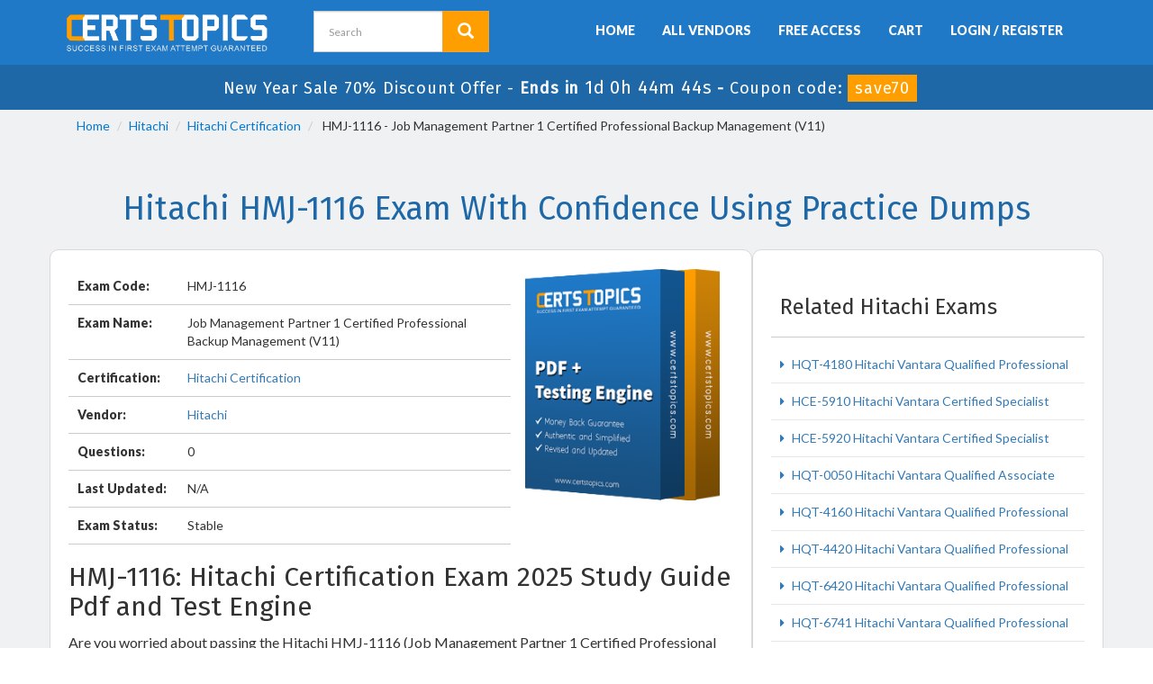

--- FILE ---
content_type: text/html; charset=UTF-8
request_url: https://www.certstopics.com/hitachi-dumps/hmj-1116.html
body_size: 16322
content:

<!DOCTYPE html>
<html lang="en-US">
<head>
	    <title>Hitachi HMJ-1116 Study &amp; Exam Dumps 2025</title>
    <meta charset="UTF-8">
    <meta http-equiv="X-UA-Compatible" content="IE=edge">
    <meta name="viewport" content="width=device-width, initial-scale=1.0" />
    <meta name="author" content="certstopics">
	<link rel="icon" href="https://www.certstopics.com/img/favicon.ico" type="image/x-icon">
	<meta name="description" content="Free 92-Day Updates, Quick Download. CertsTopics offers the latest Hitachi HMJ-1116 Exam Dumps, featuring 100% real (Job Management Partner 1 Certified Professional Backup Management (V11)) Questions and Answers verified by experts.">
<meta name="keywords" content="HMJ-1116 practice test, HMJ-1116 dumps, HMJ-1116 exam Questions Answers, HMJ-1116 braindumps">
<meta name="csrf-param" content="_csrf">
<meta name="csrf-token" content="YHzTjXLM-dhyXQ79-cEqDLc6YVhfBfl39kmWGc5_2jQpJpvUM4DOlCQ4ZYjMhWk6wAhTHD4wmC2lDKIoiBy8DA==">

<link href="https://www.certstopics.com/hitachi-dumps/hmj-1116.html" rel="canonical">
<link href="/css/bootstrap.min.css" rel="stylesheet" media="all">
<link href="/css/custom.css?ver=3.4" rel="stylesheet" media="all">
<link href="/font-awesome-4.7.0/css/font-awesome.css" rel="stylesheet" media="all">    <script src="https://www.certstopics.com/js/clipboard.min.js" async></script>
	<script src="https://www.google.com/recaptcha/api.js" async defer></script>
    <!-- HTML5 Shim and Respond.js IE8 support of HTML5 elements and media queries -->
    <!-- WARNING: Respond.js doesn't work if you view the page via file:// -->
    <!--[if lt IE 9]>
        <script src="https://oss.maxcdn.com/libs/html5shiv/3.7.0/html5shiv.js"></script>
        <script src="https://oss.maxcdn.com/libs/respond.js/1.4.2/respond.min.js"></script>
	<![endif]-->
	<!-- jQuery -->
    <script src="https://www.certstopics.com/js/jquery.js" async></script>
	<link rel="preconnect" href="https://fonts.googleapis.com">
	<link rel="preconnect" href="https://fonts.gstatic.com" crossorigin>
	<link href="https://fonts.googleapis.com/css2?family=Fira+Sans&family=Hammersmith+One&family=Lato:wght@400;900&display=swap" rel="stylesheet">
    <!-- HTML5 Shim and Respond.js IE8 support of HTML5 elements and media queries -->
    <!-- WARNING: Respond.js doesn't work if you view the page via file:// -->
    <!--[if lt IE 9]>
        <script src="https://oss.maxcdn.com/libs/html5shiv/3.7.0/html5shiv.js"></script>
        <script src="https://oss.maxcdn.com/libs/respond.js/1.4.2/respond.min.js"></script>
    <![endif]-->
	<!-- jQuery -->
	
	 <meta name="ahrefs-site-verification" content="c3e917cdb8f1b3335727fb9534a5eab071421e8ebc4b2cd867354510e062bb9d"> <!-- Global site tag (gtag.js) - Google Analytics -->
<script async src="https://www.googletagmanager.com/gtag/js?id=G-KEB6V7W7JR"></script>
<script>
  window.dataLayer = window.dataLayer || [];
  function gtag(){dataLayer.push(arguments);}
  gtag('js', new Date());

  gtag('config', 'G-KEB6V7W7JR');
</script><script>
function Chat(){
var script = document.createElement("script"); //Make a script DOM node
script.id ="ze-snippet"
script.src = "https://static.zdassets.com/ekr/snippet.js?key=1687d94a-5f1f-420b-a8de-5d5646686ef2";
document.head.appendChild(script);
}
setTimeout(Chat, 10000);
</script></head>
<body>
<script src="https://www.google.com/recaptcha/api.js?render=6LemTowcAAAAAAkzi6nqXq2rm2CRaHt7qstFG5XG"></script>
<script>
  $(document).ready(function(){
      grecaptcha.ready(function() {
        grecaptcha.execute('6LemTowcAAAAAAkzi6nqXq2rm2CRaHt7qstFG5XG').then(function(token) {
			$('form[name="downloadDemo"]').prepend('<input type="hidden" name="g-recaptcha-response" value="'+token+'">');
			$('form[name="contactusForm"]').prepend('<input type="hidden" name="g-recaptcha-response" value="'+token+'">');
			$('form[name="exam_request"]').prepend('<input type="hidden" name="g-recaptcha-response" value="'+token+'">');
			$('form[name="registerForm"]').prepend('<input type="hidden" name="g-recaptcha-response" value="'+token+'">');
			$('form[name="loginForm"]').prepend('<input type="hidden" name="g-recaptcha-response" value="'+token+'">');
			$('form[name="addComment"]').prepend('<input type="hidden" name="g-recaptcha-response" value="'+token+'">');
		});
	});
})
</script>
<div id="top-welcome">
	<div class="container">
	   	<div class="row">
    		<div class="col-md-3">
        		<a href="/" class="logo-site">
            		<img src="/img/certstopics-logo.png" alt="CertsTopics Logo"  width="230" height="52">
				</a>
			</div>

			<div class="col-md-2 no-padding tLoginArea">
				<div id="custom-search-input">
					<form action="/search.html" method="POST"  class="group">
                    <input id="form-token" type="hidden" name="_csrf" value="YHzTjXLM-dhyXQ79-cEqDLc6YVhfBfl39kmWGc5_2jQpJpvUM4DOlCQ4ZYjMhWk6wAhTHD4wmC2lDKIoiBy8DA=="/>
					<div class="input-group col-md-12">
						<input type="text" class="form-control input-lg search-input" name="query" id="srch" placeholder="Search" required />
						<span class="input-group-btn">
							<button class="btn btn-warning btn-lg" type="submit" style="border-radius:0;">
								<i class="glyphicon glyphicon-search"></i>
                        	</button>
						</span>
					</div>
					</form>
				</div>
			</div>
            
            <div class="col-md-7 no-padding mainMenu text-center">
				<nav class="navbar navbar-default pull-right" style="padding: 14px 0px;">
				<div class="container-fluid">
					<div class="navbar-header">
						<button type="button" class="navbar-toggle" data-toggle="collapse" data-target="#bs-example-navbar-collapse-1">
                            <span class="sr-only">Toggle navigation</span>
                            <span class="icon-bar"></span>
                            <span class="icon-bar"></span>
                            <span class="icon-bar"></span>
                		</button>
						<a class="navbar-brand" href="#"></a>
					</div>
					<div class="collapse navbar-collapse" id="bs-example-navbar-collapse-1">
						<ul class="nav navbar-nav">
                        		
							<li><a href="/" >Home</a></li>
							<li><a href="/vendors.html" >All Vendors</a></li>
							<li><a href="/free-access.html" >Free Access</a></li>
							<li><a href="/cart.html" >Cart</a></li>
														<li><a href="/register.html" >Login / Register</a></li>
													</ul>
					</div><!-- /.navbar-collapse -->
				</div>
				</nav>
			</div>
        </div>
	</div>
</div>
<!-- header advertisment -->
<div class="promotionTitle">
	<div class="container">
		<div class="promotionTitle-title">
			<h3><span>New Year Sale 70% Discount Offer - </span> Ends in <span id="coupontimeRem">0d 00h 00m 00s</span> - <span> Coupon code: <i>save70</i></span></h3>
		</div>
	</div>
</div>
<!-- header advertisment -->


<div id="breadcrumb" style="margin-bottom:0px;">
	<div class="container">
    	<div class="row">
			<div class="col-lg-12">
				<ol class="breadcrumb">
					<li><a href="/">Home</a></li>
					<li><a href="/hitachi-certification-exams.html">Hitachi</a></li>
					<li class="active"><a href="/hitachi/hitachi-certification-dumps.html" >Hitachi Certification</a>
											</li>
					<li> HMJ-1116 - Job Management Partner 1 Certified Professional Backup Management (V11) </li>
				</ol>
			</div>
		</div>
	</div>
</div>


<section id="mainExamDetail" style="background-color:#F0F1F3; padding:30px;">
	<div class="container">
    	<div class="row">
        	<div class="col-lg-12 text-center fFeature">
            	 <h1 style="color:#1e68a8;">Hitachi HMJ-1116 Exam With Confidence Using Practice Dumps</h1>
            </div>
		</div>

        <div class="row" style="display: flex;">
        	<div class="col-lg-8 fFeature" style="background-color:#fff; border-radius: 10px; padding: 20px; margin-top: 15px; border: 1px solid #d9d9d9;">
            	<div class="col-sm-12 no-padding fFeature">
	                <div class="col-sm-12 no-padding mainDetailBox">
	                    
                        <div class="col-lg-8 no-padding">
							<div class="row-eq-height">
	         				<div class="col-sm-3 exam-row-data"><strong>Exam Code:</strong> </div>       
							<div class="col-sm-9 exam-row-data">HMJ-1116</div>
						</div>
	                    <div class="row-eq-height">
	         				<div class="col-sm-3 exam-row-data"><strong>Exam Name:</strong> </div>       
							<div class="col-sm-9 exam-row-data">Job Management Partner 1 Certified Professional Backup Management (V11)</div>
						</div>
                        <div class="row-eq-height">
	         				<div class="col-sm-3 exam-row-data"><strong>Certification:</strong> </div>       
							<div class="col-sm-9 exam-row-data">
								<a href="/hitachi/hitachi-certification-dumps.html">Hitachi Certification</a><br />
		                           							</div>
						</div>
							<div class="row-eq-height">
                                <div class="col-sm-3 exam-row-data"><strong>Vendor:</strong> </div>       
                                <div class="col-sm-9 exam-row-data"><a href="/hitachi-certification-exams.html">Hitachi</a></div>
                            </div>
                            <div class="row-eq-height">
                                <div class="col-sm-3 exam-row-data"><strong>Questions:</strong> </div>       
                                <div class="col-sm-9 exam-row-data">0</div>
                            </div>
                            <div class="row-eq-height">
                                <div class="col-sm-3 exam-row-data"><strong>Last Updated:</strong> </div>       
                                <div class="col-sm-9 exam-row-data">N/A</div>
                            </div>
                            <div class="row-eq-height">
                                <div class="col-sm-3 exam-row-data"><strong>Exam Status:</strong> </div>       
                                <div class="col-sm-9 exam-row-data">Stable</div>
                            </div>
	
                        </div>
                        <div class="col-lg-4">
                        	<img src="/img/bundle-both.png" alt="Hitachi HMJ-1116" class="img-responsive" />
                        </div>
	                </div>
                    <div class="col-sm-12 no-padding mainDetailBox">
                    	<h2>HMJ-1116: Hitachi Certification&nbsp;Exam 2025 Study Guide Pdf and Test Engine</h2>

<p>Are you worried about passing the Hitachi HMJ-1116 (Job Management Partner 1 Certified Professional Backup Management (V11)) exam? Download the most recent Hitachi HMJ-1116 braindumps with answers that are 100% real. After downloading the Hitachi HMJ-1116 exam dumps training , you can receive 99 days of free updates, making this website one of the best options to save additional money. In order to help you prepare for the Hitachi HMJ-1116 exam questions and verified answers by IT certified experts, CertsTopics has put together a complete collection of dumps questions and answers. To help you prepare and pass the Hitachi HMJ-1116 exam on your first attempt, we have compiled actual exam questions and their answers.&nbsp;</p>

<p>Our (Job Management Partner 1 Certified Professional Backup Management (V11)) Study Materials are designed to meet the needs of thousands of candidates globally. A free sample of the CompTIA HMJ-1116 test is available at CertsTopics. Before purchasing it, you can also see the Hitachi HMJ-1116 practice exam demo.</p>
                    </div>

                	<div class="col-lg-12 text-center">
					                		<a href="/product-detail/hmj-1116.html" title="HMJ-1116" class="btn btn-success btn-lg">Get HMJ-1116 Full Access</a>
						               	</div>
				</div>
            </div>
            <div class="col-lg-4 fFeature" style="background-color:#fff; border-radius: 10px; padding: 20px; margin-top: 15px; border: 1px solid #d9d9d9;">
            	<div class="col-sm-12 no-padding fFeature">
	                <div class="col-sm-12 no-padding mainDetailBox">
	                    <div class="row-eq-height">
							<div class="col-sm-12 exam-row-data"><h3>Related Hitachi Exams</h3></div>
						</div>
                        <div class="spacing"></div>
	                </div>


					<ul class="sidebarMenu">
												<li>
							<a href="/hitachi-dumps/hqt-4180.html">
								HQT-4180 Hitachi Vantara Qualified Professional							</a>
						</li>
												<li>
							<a href="/hitachi-dumps/hce-5910.html">
								HCE-5910 Hitachi Vantara Certified Specialist							</a>
						</li>
												<li>
							<a href="/hitachi-dumps/hce-5920.html">
								HCE-5920 Hitachi Vantara Certified Specialist							</a>
						</li>
												<li>
							<a href="/hitachi-dumps/hqt-0050.html">
								HQT-0050 Hitachi Vantara Qualified Associate							</a>
						</li>
												<li>
							<a href="/hitachi-dumps/hqt-4160.html">
								HQT-4160 Hitachi Vantara Qualified Professional							</a>
						</li>
												<li>
							<a href="/hitachi-dumps/hqt-4420.html">
								HQT-4420 Hitachi Vantara Qualified Professional							</a>
						</li>
												<li>
							<a href="/hitachi-dumps/hqt-6420.html">
								HQT-6420 Hitachi Vantara Qualified Professional							</a>
						</li>
												<li>
							<a href="/hitachi-dumps/hqt-6741.html">
								HQT-6741 Hitachi Vantara Qualified Professional							</a>
						</li>
												<li>
							<a href="/hitachi-dumps/hqt-6751.html">
								HQT-6751 Hitachi Vantara Qualified Professional							</a>
						</li>
												<li>
							<a href="/hitachi-dumps/hqt-6761.html">
								HQT-6761 Hitachi Vantara Qualified Professional							</a>
						</li>
												<li>
							<a href="/hitachi-dumps/hqt-1024.html">
								HQT-1024 Hitachi Vantara Qualified Professional							</a>
						</li>
												<li>
							<a href="/hitachi-dumps/hqt-2124.html">
								HQT-2124 Hitachi Vantara Qualified Professional							</a>
						</li>
												<li>
							<a href="/hitachi-dumps/hqt-2924.html">
								HQT-2924 Hitachi Vantara Qualified Professional							</a>
						</li>
												<li>
							<a href="/hitachi-dumps/hqt-2224.html">
								HQT-2224 Hitachi Vantara Qualified Professional							</a>
						</li>
											</ul>
				</div>
            </div>
    	</div>
    </div>
</section>



<div id="special-footer" style="background-color:#e7e7e7; padding:10px 0px;">
	<div class="container">
				<div class="col-md-3">
			<h4><b>CompTIA</b></h4>
            <ul class="footer-links">
							</ul>
		</div>
				<div class="col-md-3">
			<h4><b>Fortinet</b></h4>
            <ul class="footer-links">
							</ul>
		</div>
				<div class="col-md-3">
			<h4><b>Microsoft</b></h4>
            <ul class="footer-links">
							</ul>
		</div>
				<div class="col-md-3">
			<h4><b>Salesforce</b></h4>
            <ul class="footer-links">
							</ul>
		</div>
			</div>
</div>

<div id="sub-footer">
	<div class="container">
		<div class="col-md-12 col-sm-12 col-xs-12">
            <ul class="footer-links">
            	<li><a href="/">Home</a></li>
                <li><a href="/vendors.html">All Vendors</a></li>
                <li><a href="/faq.html">FAQs</a></li>
                <li><a href="/contactus.html">Contact us</a></li>
                <li><a href="/aboutus.html">About us</a></li>
                <li><a href="/guarantee.html">Guarantee</a></li>
				<li><a href="/dmca.html">DMCA & Copyrights</a></li>
			</ul>
		</div>
	</div>
</div>

<div id="end-footer">
	<div class="container">
		<div class="col-md-6 col-sm-6 col-xs-12">
			<p style="margin-top:10px; color:#fff;">Copyright &copy; 2021-2026 CertsTopics. All Rights Reserved</p>
		</div>
        <div class="col-md-6 col-sm-6 col-xs-12" style=" text-align:right; padding:6px 0px;">
			<img src="/img/payment/payment-image.png" style="max-width:260px;" alt="certstopics we accept" />
		</div>
	</div>
</div>


<script src="/assets/26c808d0/jquery.js"></script>
<script src="/assets/58c4cf47/yii.js"></script>
<script src="/js/bootstrap.min.js"></script>
<script src="/js/manage.js?ver=1.2"></script>
<script src="/js/popper.min.js"></script></body>
</html>


--- FILE ---
content_type: text/html; charset=utf-8
request_url: https://www.google.com/recaptcha/api2/anchor?ar=1&k=6LemTowcAAAAAAkzi6nqXq2rm2CRaHt7qstFG5XG&co=aHR0cHM6Ly93d3cuY2VydHN0b3BpY3MuY29tOjQ0Mw..&hl=en&v=PoyoqOPhxBO7pBk68S4YbpHZ&size=invisible&anchor-ms=20000&execute-ms=30000&cb=38vsbgch6839
body_size: 48732
content:
<!DOCTYPE HTML><html dir="ltr" lang="en"><head><meta http-equiv="Content-Type" content="text/html; charset=UTF-8">
<meta http-equiv="X-UA-Compatible" content="IE=edge">
<title>reCAPTCHA</title>
<style type="text/css">
/* cyrillic-ext */
@font-face {
  font-family: 'Roboto';
  font-style: normal;
  font-weight: 400;
  font-stretch: 100%;
  src: url(//fonts.gstatic.com/s/roboto/v48/KFO7CnqEu92Fr1ME7kSn66aGLdTylUAMa3GUBHMdazTgWw.woff2) format('woff2');
  unicode-range: U+0460-052F, U+1C80-1C8A, U+20B4, U+2DE0-2DFF, U+A640-A69F, U+FE2E-FE2F;
}
/* cyrillic */
@font-face {
  font-family: 'Roboto';
  font-style: normal;
  font-weight: 400;
  font-stretch: 100%;
  src: url(//fonts.gstatic.com/s/roboto/v48/KFO7CnqEu92Fr1ME7kSn66aGLdTylUAMa3iUBHMdazTgWw.woff2) format('woff2');
  unicode-range: U+0301, U+0400-045F, U+0490-0491, U+04B0-04B1, U+2116;
}
/* greek-ext */
@font-face {
  font-family: 'Roboto';
  font-style: normal;
  font-weight: 400;
  font-stretch: 100%;
  src: url(//fonts.gstatic.com/s/roboto/v48/KFO7CnqEu92Fr1ME7kSn66aGLdTylUAMa3CUBHMdazTgWw.woff2) format('woff2');
  unicode-range: U+1F00-1FFF;
}
/* greek */
@font-face {
  font-family: 'Roboto';
  font-style: normal;
  font-weight: 400;
  font-stretch: 100%;
  src: url(//fonts.gstatic.com/s/roboto/v48/KFO7CnqEu92Fr1ME7kSn66aGLdTylUAMa3-UBHMdazTgWw.woff2) format('woff2');
  unicode-range: U+0370-0377, U+037A-037F, U+0384-038A, U+038C, U+038E-03A1, U+03A3-03FF;
}
/* math */
@font-face {
  font-family: 'Roboto';
  font-style: normal;
  font-weight: 400;
  font-stretch: 100%;
  src: url(//fonts.gstatic.com/s/roboto/v48/KFO7CnqEu92Fr1ME7kSn66aGLdTylUAMawCUBHMdazTgWw.woff2) format('woff2');
  unicode-range: U+0302-0303, U+0305, U+0307-0308, U+0310, U+0312, U+0315, U+031A, U+0326-0327, U+032C, U+032F-0330, U+0332-0333, U+0338, U+033A, U+0346, U+034D, U+0391-03A1, U+03A3-03A9, U+03B1-03C9, U+03D1, U+03D5-03D6, U+03F0-03F1, U+03F4-03F5, U+2016-2017, U+2034-2038, U+203C, U+2040, U+2043, U+2047, U+2050, U+2057, U+205F, U+2070-2071, U+2074-208E, U+2090-209C, U+20D0-20DC, U+20E1, U+20E5-20EF, U+2100-2112, U+2114-2115, U+2117-2121, U+2123-214F, U+2190, U+2192, U+2194-21AE, U+21B0-21E5, U+21F1-21F2, U+21F4-2211, U+2213-2214, U+2216-22FF, U+2308-230B, U+2310, U+2319, U+231C-2321, U+2336-237A, U+237C, U+2395, U+239B-23B7, U+23D0, U+23DC-23E1, U+2474-2475, U+25AF, U+25B3, U+25B7, U+25BD, U+25C1, U+25CA, U+25CC, U+25FB, U+266D-266F, U+27C0-27FF, U+2900-2AFF, U+2B0E-2B11, U+2B30-2B4C, U+2BFE, U+3030, U+FF5B, U+FF5D, U+1D400-1D7FF, U+1EE00-1EEFF;
}
/* symbols */
@font-face {
  font-family: 'Roboto';
  font-style: normal;
  font-weight: 400;
  font-stretch: 100%;
  src: url(//fonts.gstatic.com/s/roboto/v48/KFO7CnqEu92Fr1ME7kSn66aGLdTylUAMaxKUBHMdazTgWw.woff2) format('woff2');
  unicode-range: U+0001-000C, U+000E-001F, U+007F-009F, U+20DD-20E0, U+20E2-20E4, U+2150-218F, U+2190, U+2192, U+2194-2199, U+21AF, U+21E6-21F0, U+21F3, U+2218-2219, U+2299, U+22C4-22C6, U+2300-243F, U+2440-244A, U+2460-24FF, U+25A0-27BF, U+2800-28FF, U+2921-2922, U+2981, U+29BF, U+29EB, U+2B00-2BFF, U+4DC0-4DFF, U+FFF9-FFFB, U+10140-1018E, U+10190-1019C, U+101A0, U+101D0-101FD, U+102E0-102FB, U+10E60-10E7E, U+1D2C0-1D2D3, U+1D2E0-1D37F, U+1F000-1F0FF, U+1F100-1F1AD, U+1F1E6-1F1FF, U+1F30D-1F30F, U+1F315, U+1F31C, U+1F31E, U+1F320-1F32C, U+1F336, U+1F378, U+1F37D, U+1F382, U+1F393-1F39F, U+1F3A7-1F3A8, U+1F3AC-1F3AF, U+1F3C2, U+1F3C4-1F3C6, U+1F3CA-1F3CE, U+1F3D4-1F3E0, U+1F3ED, U+1F3F1-1F3F3, U+1F3F5-1F3F7, U+1F408, U+1F415, U+1F41F, U+1F426, U+1F43F, U+1F441-1F442, U+1F444, U+1F446-1F449, U+1F44C-1F44E, U+1F453, U+1F46A, U+1F47D, U+1F4A3, U+1F4B0, U+1F4B3, U+1F4B9, U+1F4BB, U+1F4BF, U+1F4C8-1F4CB, U+1F4D6, U+1F4DA, U+1F4DF, U+1F4E3-1F4E6, U+1F4EA-1F4ED, U+1F4F7, U+1F4F9-1F4FB, U+1F4FD-1F4FE, U+1F503, U+1F507-1F50B, U+1F50D, U+1F512-1F513, U+1F53E-1F54A, U+1F54F-1F5FA, U+1F610, U+1F650-1F67F, U+1F687, U+1F68D, U+1F691, U+1F694, U+1F698, U+1F6AD, U+1F6B2, U+1F6B9-1F6BA, U+1F6BC, U+1F6C6-1F6CF, U+1F6D3-1F6D7, U+1F6E0-1F6EA, U+1F6F0-1F6F3, U+1F6F7-1F6FC, U+1F700-1F7FF, U+1F800-1F80B, U+1F810-1F847, U+1F850-1F859, U+1F860-1F887, U+1F890-1F8AD, U+1F8B0-1F8BB, U+1F8C0-1F8C1, U+1F900-1F90B, U+1F93B, U+1F946, U+1F984, U+1F996, U+1F9E9, U+1FA00-1FA6F, U+1FA70-1FA7C, U+1FA80-1FA89, U+1FA8F-1FAC6, U+1FACE-1FADC, U+1FADF-1FAE9, U+1FAF0-1FAF8, U+1FB00-1FBFF;
}
/* vietnamese */
@font-face {
  font-family: 'Roboto';
  font-style: normal;
  font-weight: 400;
  font-stretch: 100%;
  src: url(//fonts.gstatic.com/s/roboto/v48/KFO7CnqEu92Fr1ME7kSn66aGLdTylUAMa3OUBHMdazTgWw.woff2) format('woff2');
  unicode-range: U+0102-0103, U+0110-0111, U+0128-0129, U+0168-0169, U+01A0-01A1, U+01AF-01B0, U+0300-0301, U+0303-0304, U+0308-0309, U+0323, U+0329, U+1EA0-1EF9, U+20AB;
}
/* latin-ext */
@font-face {
  font-family: 'Roboto';
  font-style: normal;
  font-weight: 400;
  font-stretch: 100%;
  src: url(//fonts.gstatic.com/s/roboto/v48/KFO7CnqEu92Fr1ME7kSn66aGLdTylUAMa3KUBHMdazTgWw.woff2) format('woff2');
  unicode-range: U+0100-02BA, U+02BD-02C5, U+02C7-02CC, U+02CE-02D7, U+02DD-02FF, U+0304, U+0308, U+0329, U+1D00-1DBF, U+1E00-1E9F, U+1EF2-1EFF, U+2020, U+20A0-20AB, U+20AD-20C0, U+2113, U+2C60-2C7F, U+A720-A7FF;
}
/* latin */
@font-face {
  font-family: 'Roboto';
  font-style: normal;
  font-weight: 400;
  font-stretch: 100%;
  src: url(//fonts.gstatic.com/s/roboto/v48/KFO7CnqEu92Fr1ME7kSn66aGLdTylUAMa3yUBHMdazQ.woff2) format('woff2');
  unicode-range: U+0000-00FF, U+0131, U+0152-0153, U+02BB-02BC, U+02C6, U+02DA, U+02DC, U+0304, U+0308, U+0329, U+2000-206F, U+20AC, U+2122, U+2191, U+2193, U+2212, U+2215, U+FEFF, U+FFFD;
}
/* cyrillic-ext */
@font-face {
  font-family: 'Roboto';
  font-style: normal;
  font-weight: 500;
  font-stretch: 100%;
  src: url(//fonts.gstatic.com/s/roboto/v48/KFO7CnqEu92Fr1ME7kSn66aGLdTylUAMa3GUBHMdazTgWw.woff2) format('woff2');
  unicode-range: U+0460-052F, U+1C80-1C8A, U+20B4, U+2DE0-2DFF, U+A640-A69F, U+FE2E-FE2F;
}
/* cyrillic */
@font-face {
  font-family: 'Roboto';
  font-style: normal;
  font-weight: 500;
  font-stretch: 100%;
  src: url(//fonts.gstatic.com/s/roboto/v48/KFO7CnqEu92Fr1ME7kSn66aGLdTylUAMa3iUBHMdazTgWw.woff2) format('woff2');
  unicode-range: U+0301, U+0400-045F, U+0490-0491, U+04B0-04B1, U+2116;
}
/* greek-ext */
@font-face {
  font-family: 'Roboto';
  font-style: normal;
  font-weight: 500;
  font-stretch: 100%;
  src: url(//fonts.gstatic.com/s/roboto/v48/KFO7CnqEu92Fr1ME7kSn66aGLdTylUAMa3CUBHMdazTgWw.woff2) format('woff2');
  unicode-range: U+1F00-1FFF;
}
/* greek */
@font-face {
  font-family: 'Roboto';
  font-style: normal;
  font-weight: 500;
  font-stretch: 100%;
  src: url(//fonts.gstatic.com/s/roboto/v48/KFO7CnqEu92Fr1ME7kSn66aGLdTylUAMa3-UBHMdazTgWw.woff2) format('woff2');
  unicode-range: U+0370-0377, U+037A-037F, U+0384-038A, U+038C, U+038E-03A1, U+03A3-03FF;
}
/* math */
@font-face {
  font-family: 'Roboto';
  font-style: normal;
  font-weight: 500;
  font-stretch: 100%;
  src: url(//fonts.gstatic.com/s/roboto/v48/KFO7CnqEu92Fr1ME7kSn66aGLdTylUAMawCUBHMdazTgWw.woff2) format('woff2');
  unicode-range: U+0302-0303, U+0305, U+0307-0308, U+0310, U+0312, U+0315, U+031A, U+0326-0327, U+032C, U+032F-0330, U+0332-0333, U+0338, U+033A, U+0346, U+034D, U+0391-03A1, U+03A3-03A9, U+03B1-03C9, U+03D1, U+03D5-03D6, U+03F0-03F1, U+03F4-03F5, U+2016-2017, U+2034-2038, U+203C, U+2040, U+2043, U+2047, U+2050, U+2057, U+205F, U+2070-2071, U+2074-208E, U+2090-209C, U+20D0-20DC, U+20E1, U+20E5-20EF, U+2100-2112, U+2114-2115, U+2117-2121, U+2123-214F, U+2190, U+2192, U+2194-21AE, U+21B0-21E5, U+21F1-21F2, U+21F4-2211, U+2213-2214, U+2216-22FF, U+2308-230B, U+2310, U+2319, U+231C-2321, U+2336-237A, U+237C, U+2395, U+239B-23B7, U+23D0, U+23DC-23E1, U+2474-2475, U+25AF, U+25B3, U+25B7, U+25BD, U+25C1, U+25CA, U+25CC, U+25FB, U+266D-266F, U+27C0-27FF, U+2900-2AFF, U+2B0E-2B11, U+2B30-2B4C, U+2BFE, U+3030, U+FF5B, U+FF5D, U+1D400-1D7FF, U+1EE00-1EEFF;
}
/* symbols */
@font-face {
  font-family: 'Roboto';
  font-style: normal;
  font-weight: 500;
  font-stretch: 100%;
  src: url(//fonts.gstatic.com/s/roboto/v48/KFO7CnqEu92Fr1ME7kSn66aGLdTylUAMaxKUBHMdazTgWw.woff2) format('woff2');
  unicode-range: U+0001-000C, U+000E-001F, U+007F-009F, U+20DD-20E0, U+20E2-20E4, U+2150-218F, U+2190, U+2192, U+2194-2199, U+21AF, U+21E6-21F0, U+21F3, U+2218-2219, U+2299, U+22C4-22C6, U+2300-243F, U+2440-244A, U+2460-24FF, U+25A0-27BF, U+2800-28FF, U+2921-2922, U+2981, U+29BF, U+29EB, U+2B00-2BFF, U+4DC0-4DFF, U+FFF9-FFFB, U+10140-1018E, U+10190-1019C, U+101A0, U+101D0-101FD, U+102E0-102FB, U+10E60-10E7E, U+1D2C0-1D2D3, U+1D2E0-1D37F, U+1F000-1F0FF, U+1F100-1F1AD, U+1F1E6-1F1FF, U+1F30D-1F30F, U+1F315, U+1F31C, U+1F31E, U+1F320-1F32C, U+1F336, U+1F378, U+1F37D, U+1F382, U+1F393-1F39F, U+1F3A7-1F3A8, U+1F3AC-1F3AF, U+1F3C2, U+1F3C4-1F3C6, U+1F3CA-1F3CE, U+1F3D4-1F3E0, U+1F3ED, U+1F3F1-1F3F3, U+1F3F5-1F3F7, U+1F408, U+1F415, U+1F41F, U+1F426, U+1F43F, U+1F441-1F442, U+1F444, U+1F446-1F449, U+1F44C-1F44E, U+1F453, U+1F46A, U+1F47D, U+1F4A3, U+1F4B0, U+1F4B3, U+1F4B9, U+1F4BB, U+1F4BF, U+1F4C8-1F4CB, U+1F4D6, U+1F4DA, U+1F4DF, U+1F4E3-1F4E6, U+1F4EA-1F4ED, U+1F4F7, U+1F4F9-1F4FB, U+1F4FD-1F4FE, U+1F503, U+1F507-1F50B, U+1F50D, U+1F512-1F513, U+1F53E-1F54A, U+1F54F-1F5FA, U+1F610, U+1F650-1F67F, U+1F687, U+1F68D, U+1F691, U+1F694, U+1F698, U+1F6AD, U+1F6B2, U+1F6B9-1F6BA, U+1F6BC, U+1F6C6-1F6CF, U+1F6D3-1F6D7, U+1F6E0-1F6EA, U+1F6F0-1F6F3, U+1F6F7-1F6FC, U+1F700-1F7FF, U+1F800-1F80B, U+1F810-1F847, U+1F850-1F859, U+1F860-1F887, U+1F890-1F8AD, U+1F8B0-1F8BB, U+1F8C0-1F8C1, U+1F900-1F90B, U+1F93B, U+1F946, U+1F984, U+1F996, U+1F9E9, U+1FA00-1FA6F, U+1FA70-1FA7C, U+1FA80-1FA89, U+1FA8F-1FAC6, U+1FACE-1FADC, U+1FADF-1FAE9, U+1FAF0-1FAF8, U+1FB00-1FBFF;
}
/* vietnamese */
@font-face {
  font-family: 'Roboto';
  font-style: normal;
  font-weight: 500;
  font-stretch: 100%;
  src: url(//fonts.gstatic.com/s/roboto/v48/KFO7CnqEu92Fr1ME7kSn66aGLdTylUAMa3OUBHMdazTgWw.woff2) format('woff2');
  unicode-range: U+0102-0103, U+0110-0111, U+0128-0129, U+0168-0169, U+01A0-01A1, U+01AF-01B0, U+0300-0301, U+0303-0304, U+0308-0309, U+0323, U+0329, U+1EA0-1EF9, U+20AB;
}
/* latin-ext */
@font-face {
  font-family: 'Roboto';
  font-style: normal;
  font-weight: 500;
  font-stretch: 100%;
  src: url(//fonts.gstatic.com/s/roboto/v48/KFO7CnqEu92Fr1ME7kSn66aGLdTylUAMa3KUBHMdazTgWw.woff2) format('woff2');
  unicode-range: U+0100-02BA, U+02BD-02C5, U+02C7-02CC, U+02CE-02D7, U+02DD-02FF, U+0304, U+0308, U+0329, U+1D00-1DBF, U+1E00-1E9F, U+1EF2-1EFF, U+2020, U+20A0-20AB, U+20AD-20C0, U+2113, U+2C60-2C7F, U+A720-A7FF;
}
/* latin */
@font-face {
  font-family: 'Roboto';
  font-style: normal;
  font-weight: 500;
  font-stretch: 100%;
  src: url(//fonts.gstatic.com/s/roboto/v48/KFO7CnqEu92Fr1ME7kSn66aGLdTylUAMa3yUBHMdazQ.woff2) format('woff2');
  unicode-range: U+0000-00FF, U+0131, U+0152-0153, U+02BB-02BC, U+02C6, U+02DA, U+02DC, U+0304, U+0308, U+0329, U+2000-206F, U+20AC, U+2122, U+2191, U+2193, U+2212, U+2215, U+FEFF, U+FFFD;
}
/* cyrillic-ext */
@font-face {
  font-family: 'Roboto';
  font-style: normal;
  font-weight: 900;
  font-stretch: 100%;
  src: url(//fonts.gstatic.com/s/roboto/v48/KFO7CnqEu92Fr1ME7kSn66aGLdTylUAMa3GUBHMdazTgWw.woff2) format('woff2');
  unicode-range: U+0460-052F, U+1C80-1C8A, U+20B4, U+2DE0-2DFF, U+A640-A69F, U+FE2E-FE2F;
}
/* cyrillic */
@font-face {
  font-family: 'Roboto';
  font-style: normal;
  font-weight: 900;
  font-stretch: 100%;
  src: url(//fonts.gstatic.com/s/roboto/v48/KFO7CnqEu92Fr1ME7kSn66aGLdTylUAMa3iUBHMdazTgWw.woff2) format('woff2');
  unicode-range: U+0301, U+0400-045F, U+0490-0491, U+04B0-04B1, U+2116;
}
/* greek-ext */
@font-face {
  font-family: 'Roboto';
  font-style: normal;
  font-weight: 900;
  font-stretch: 100%;
  src: url(//fonts.gstatic.com/s/roboto/v48/KFO7CnqEu92Fr1ME7kSn66aGLdTylUAMa3CUBHMdazTgWw.woff2) format('woff2');
  unicode-range: U+1F00-1FFF;
}
/* greek */
@font-face {
  font-family: 'Roboto';
  font-style: normal;
  font-weight: 900;
  font-stretch: 100%;
  src: url(//fonts.gstatic.com/s/roboto/v48/KFO7CnqEu92Fr1ME7kSn66aGLdTylUAMa3-UBHMdazTgWw.woff2) format('woff2');
  unicode-range: U+0370-0377, U+037A-037F, U+0384-038A, U+038C, U+038E-03A1, U+03A3-03FF;
}
/* math */
@font-face {
  font-family: 'Roboto';
  font-style: normal;
  font-weight: 900;
  font-stretch: 100%;
  src: url(//fonts.gstatic.com/s/roboto/v48/KFO7CnqEu92Fr1ME7kSn66aGLdTylUAMawCUBHMdazTgWw.woff2) format('woff2');
  unicode-range: U+0302-0303, U+0305, U+0307-0308, U+0310, U+0312, U+0315, U+031A, U+0326-0327, U+032C, U+032F-0330, U+0332-0333, U+0338, U+033A, U+0346, U+034D, U+0391-03A1, U+03A3-03A9, U+03B1-03C9, U+03D1, U+03D5-03D6, U+03F0-03F1, U+03F4-03F5, U+2016-2017, U+2034-2038, U+203C, U+2040, U+2043, U+2047, U+2050, U+2057, U+205F, U+2070-2071, U+2074-208E, U+2090-209C, U+20D0-20DC, U+20E1, U+20E5-20EF, U+2100-2112, U+2114-2115, U+2117-2121, U+2123-214F, U+2190, U+2192, U+2194-21AE, U+21B0-21E5, U+21F1-21F2, U+21F4-2211, U+2213-2214, U+2216-22FF, U+2308-230B, U+2310, U+2319, U+231C-2321, U+2336-237A, U+237C, U+2395, U+239B-23B7, U+23D0, U+23DC-23E1, U+2474-2475, U+25AF, U+25B3, U+25B7, U+25BD, U+25C1, U+25CA, U+25CC, U+25FB, U+266D-266F, U+27C0-27FF, U+2900-2AFF, U+2B0E-2B11, U+2B30-2B4C, U+2BFE, U+3030, U+FF5B, U+FF5D, U+1D400-1D7FF, U+1EE00-1EEFF;
}
/* symbols */
@font-face {
  font-family: 'Roboto';
  font-style: normal;
  font-weight: 900;
  font-stretch: 100%;
  src: url(//fonts.gstatic.com/s/roboto/v48/KFO7CnqEu92Fr1ME7kSn66aGLdTylUAMaxKUBHMdazTgWw.woff2) format('woff2');
  unicode-range: U+0001-000C, U+000E-001F, U+007F-009F, U+20DD-20E0, U+20E2-20E4, U+2150-218F, U+2190, U+2192, U+2194-2199, U+21AF, U+21E6-21F0, U+21F3, U+2218-2219, U+2299, U+22C4-22C6, U+2300-243F, U+2440-244A, U+2460-24FF, U+25A0-27BF, U+2800-28FF, U+2921-2922, U+2981, U+29BF, U+29EB, U+2B00-2BFF, U+4DC0-4DFF, U+FFF9-FFFB, U+10140-1018E, U+10190-1019C, U+101A0, U+101D0-101FD, U+102E0-102FB, U+10E60-10E7E, U+1D2C0-1D2D3, U+1D2E0-1D37F, U+1F000-1F0FF, U+1F100-1F1AD, U+1F1E6-1F1FF, U+1F30D-1F30F, U+1F315, U+1F31C, U+1F31E, U+1F320-1F32C, U+1F336, U+1F378, U+1F37D, U+1F382, U+1F393-1F39F, U+1F3A7-1F3A8, U+1F3AC-1F3AF, U+1F3C2, U+1F3C4-1F3C6, U+1F3CA-1F3CE, U+1F3D4-1F3E0, U+1F3ED, U+1F3F1-1F3F3, U+1F3F5-1F3F7, U+1F408, U+1F415, U+1F41F, U+1F426, U+1F43F, U+1F441-1F442, U+1F444, U+1F446-1F449, U+1F44C-1F44E, U+1F453, U+1F46A, U+1F47D, U+1F4A3, U+1F4B0, U+1F4B3, U+1F4B9, U+1F4BB, U+1F4BF, U+1F4C8-1F4CB, U+1F4D6, U+1F4DA, U+1F4DF, U+1F4E3-1F4E6, U+1F4EA-1F4ED, U+1F4F7, U+1F4F9-1F4FB, U+1F4FD-1F4FE, U+1F503, U+1F507-1F50B, U+1F50D, U+1F512-1F513, U+1F53E-1F54A, U+1F54F-1F5FA, U+1F610, U+1F650-1F67F, U+1F687, U+1F68D, U+1F691, U+1F694, U+1F698, U+1F6AD, U+1F6B2, U+1F6B9-1F6BA, U+1F6BC, U+1F6C6-1F6CF, U+1F6D3-1F6D7, U+1F6E0-1F6EA, U+1F6F0-1F6F3, U+1F6F7-1F6FC, U+1F700-1F7FF, U+1F800-1F80B, U+1F810-1F847, U+1F850-1F859, U+1F860-1F887, U+1F890-1F8AD, U+1F8B0-1F8BB, U+1F8C0-1F8C1, U+1F900-1F90B, U+1F93B, U+1F946, U+1F984, U+1F996, U+1F9E9, U+1FA00-1FA6F, U+1FA70-1FA7C, U+1FA80-1FA89, U+1FA8F-1FAC6, U+1FACE-1FADC, U+1FADF-1FAE9, U+1FAF0-1FAF8, U+1FB00-1FBFF;
}
/* vietnamese */
@font-face {
  font-family: 'Roboto';
  font-style: normal;
  font-weight: 900;
  font-stretch: 100%;
  src: url(//fonts.gstatic.com/s/roboto/v48/KFO7CnqEu92Fr1ME7kSn66aGLdTylUAMa3OUBHMdazTgWw.woff2) format('woff2');
  unicode-range: U+0102-0103, U+0110-0111, U+0128-0129, U+0168-0169, U+01A0-01A1, U+01AF-01B0, U+0300-0301, U+0303-0304, U+0308-0309, U+0323, U+0329, U+1EA0-1EF9, U+20AB;
}
/* latin-ext */
@font-face {
  font-family: 'Roboto';
  font-style: normal;
  font-weight: 900;
  font-stretch: 100%;
  src: url(//fonts.gstatic.com/s/roboto/v48/KFO7CnqEu92Fr1ME7kSn66aGLdTylUAMa3KUBHMdazTgWw.woff2) format('woff2');
  unicode-range: U+0100-02BA, U+02BD-02C5, U+02C7-02CC, U+02CE-02D7, U+02DD-02FF, U+0304, U+0308, U+0329, U+1D00-1DBF, U+1E00-1E9F, U+1EF2-1EFF, U+2020, U+20A0-20AB, U+20AD-20C0, U+2113, U+2C60-2C7F, U+A720-A7FF;
}
/* latin */
@font-face {
  font-family: 'Roboto';
  font-style: normal;
  font-weight: 900;
  font-stretch: 100%;
  src: url(//fonts.gstatic.com/s/roboto/v48/KFO7CnqEu92Fr1ME7kSn66aGLdTylUAMa3yUBHMdazQ.woff2) format('woff2');
  unicode-range: U+0000-00FF, U+0131, U+0152-0153, U+02BB-02BC, U+02C6, U+02DA, U+02DC, U+0304, U+0308, U+0329, U+2000-206F, U+20AC, U+2122, U+2191, U+2193, U+2212, U+2215, U+FEFF, U+FFFD;
}

</style>
<link rel="stylesheet" type="text/css" href="https://www.gstatic.com/recaptcha/releases/PoyoqOPhxBO7pBk68S4YbpHZ/styles__ltr.css">
<script nonce="DUve06lyGQtyq_ZGUaE4cA" type="text/javascript">window['__recaptcha_api'] = 'https://www.google.com/recaptcha/api2/';</script>
<script type="text/javascript" src="https://www.gstatic.com/recaptcha/releases/PoyoqOPhxBO7pBk68S4YbpHZ/recaptcha__en.js" nonce="DUve06lyGQtyq_ZGUaE4cA">
      
    </script></head>
<body><div id="rc-anchor-alert" class="rc-anchor-alert"></div>
<input type="hidden" id="recaptcha-token" value="[base64]">
<script type="text/javascript" nonce="DUve06lyGQtyq_ZGUaE4cA">
      recaptcha.anchor.Main.init("[\x22ainput\x22,[\x22bgdata\x22,\x22\x22,\[base64]/[base64]/[base64]/bmV3IHJbeF0oY1swXSk6RT09Mj9uZXcgclt4XShjWzBdLGNbMV0pOkU9PTM/bmV3IHJbeF0oY1swXSxjWzFdLGNbMl0pOkU9PTQ/[base64]/[base64]/[base64]/[base64]/[base64]/[base64]/[base64]/[base64]\x22,\[base64]\\u003d\x22,\[base64]/CgVIOBcOIMUXCkVAqw6jDuwjCi2ctQsORw5sSw7/[base64]/P8KXHxvCusKzEMKowo3DpsOGw5gIw5LDusOowrpCKjQhwr3Dp8OTXXzDj8OIXcOjwp86QMOlYF1Jbz7Dv8KrW8KFwqnCgMOaU1vCkSnDsF3CtzJQe8OQB8O6woLDn8O7wqV6wrpMWVx+OMOmwrkBGcOrRRPCi8KMYFLDmA4JRGhTK0zCsMKBwpo/BS3CrcKSc2fDqh/[base64]/w44ow5JOw4w9PsK0w71Sw41vBDDDtQ7Cu8Kxw5E9w44Gw6nCn8KvAcK/[base64]/DgsOmwq7DmsKWNMKsw5RmQQfCrcOSeycxwonCsMK/[base64]/IcOxdMKRwq3DiEfDl1k9w63CkMKeN8O0fsOnecOOZ8OxB8KAb8ObO2t0Y8OFeC1nOmU/[base64]/DrMOAw4XDo8KTSTXDuToGc2h1CTQ6wrxqwq8Uwr9Dw7twIADCkCPCs8KBwq0mw45tw6TCjEIzw6jCpQ/DlMK8w7zCkmzDpQ3ClMOLMy9nBsOtw6xVwp3Cl8OZwpscwpZ2w68vbsOSwpnDnsKmLFfDkMOCwqIzw6nDtz4qw6XDucKCDmI6URXCphVdQMOwcVrDkMKlwo7Cu37CpMO4w4DCs8K2wrQvQsKhQcKjLMOxwo/Du0RFwrpWwonCuE8FPsK8Z8KxRD7CkFs5CMODwofDhcO7DSU/I0fCsXzCoWPCt287MsOZScO7XTbCkXvDvQHDtFzDjcOwacKYwoTChcORwpN3BgTDmcO/[base64]/VxHCkQxRMDnCtcOpOk/CgUzCp8Ohw6rCnlI8ai5Nw6DDslvClj1hCH9Ew7DDmxFadzBTF8KBasOKBgLDmMKhR8O5w6cCZ2l7wo3CpcOZOMOqLwwyMMOzw4HCuBDDoXQ4wrfDmsOSwp/Co8Orw57CgsO5wqMkw4TCrMKaI8KCwqjCvAciwrcrT3LCqcKVw7TCi8KLA8OBe23DtcOiVxjDh0PDg8OZw45oUsKaw4LCgXbCu8KHNhxNF8OJa8OZwqrCqMKtwoE7w6nDojESwp/DnMKXwqwZMMOYTsKbVHjCrcOyDcK8wq4kNhsmWcKHwoJGwqQhMMKcMcKWw4rCnQ/CvsK2DcO5cVbDrMOjOMKhN8OFwpN1wpHCi8OERhg6TMOHTAANw6FLw6Z+RyAvTcOca0BmQMKpYHzDpXDCjMKZw7Nnw7XCu8KKw5zCkcOgZlsFwpNsZMKCKzvCgsKlwrtBfQVtwpjCkjrCqgJQMsOKwqMMw75RfsKcH8OnwoPCiBQ/[base64]/wqYJw67Dn8Obw7XDjA0TAW7CmcOKwqQ9w7PCpT5gHMOYKcKEw4d/w4sIJSDDp8OnwrTDjxhZw7nCumguw7fDo3cmwqrDoX5Ow5tHPC3ClWbDusKcwpDCoMKgwqtLw7fClMKfXXXDm8KRMMKbwrl4wokDw6jCvThZwpIqwonCri51w4jDnMOwwqZJagbDqlgpw6/CkF3Dg1HDr8OJJMKBLcK/wpXCvcOZwpDDj8Kpf8K2wo/[base64]/a115czDDhlTDq8KuecK8w47CsMKiDzbCocK6YTDDsMKTCT4MG8KQTsKiwrvCvw7DjsKtw7vDk8KkwpvDi1tCLwkMwqQXUA7Dm8K4w7IVw5Z5w4pBwpPCsMKucS5+w7hjw5TDtn/[base64]/Ds8O2Aj8TanHClkdLwonCpCbDq8O/dMOgEsOmXGlaIsK8wpnDicO/w591LsOAXMOHSsO+IsK9wqFHwr4ow5LCkkApwp/DjjpdwpDCqC1Nw4LDgj9FdiZ0YMOowqIKBMKZesK1RsKCXsOnQll0wrloGkjDhcK9wq/Dk3jCjn0Iw6B9F8O4ZMK6wqjDtnFjccOJwoTCmGViwpvCr8OSwrsqw6HCkMKeBBXCusOLA185w6nCscK3w7Yjw5EGwoPDk0RVwojDn1Faw7/[base64]/DhcKvw4VJwpVee0HDl3EIasKpw5ZjGcKFDUzCr8KGwrfDhyDDgcOkwrVUw6QqAsK6ScOJw6bCqMKoXjzCqsOuw6PCscORKB7Co3vDgwtiwq0MwoPCh8O9NRXDlDDCrMOgKSnCn8OlwrBAasOPw6Y8w50nHxI/[base64]/[base64]/ChxLCrsK0wqZdwpbClCHCrMOiGhsdJiHDoMOrTjMOw7fDoFDCgMOpw5ZRGHoOwq8RK8KPWcOuw5JVwp4iCsO6w6LCssO1RMK4wq90RBTDi15rIcK3QQzCtkYtw4PCoE4JwqFlHsKdeErCiXzDtsOhcm3DnVYmw4cPUcK/CcKsUA4VTUjDoj7Dg8K1bXbClFjDvmhELcK5w5wFw67CisKRSR9+I3ANN8Onw43Dq8ONwr7Ct09mw4UyX13Ch8KXF0fDqcOqwqk1NMO+w7DCogU5UcKBGk/DqgbDhsKDSBJRw7ZsbEXDtR4owprCrgrCoWdew4Jfw5jDr2UjFsO/UMOswo50w5sWwrZvwp3Dt8Kqw7XCmGHDoMKuHTfCt8KRMMKvORDDilUQw4gYMcKuwr3Ch8O1w5E4wrBaw41KWDzDmDvClE0PwpLDi8OhRMK/FUEtw40mwpfCrcOswo7CssKnw7nDgsOqwoBsw4w3ATMhwrEvaMOrw6nDthNsMxILbsO9wrfDg8OWaULDqWHDjQJ/RsK2w6zDksKNwqDCkkIQwqDCkMOHacOXwo4FLCfCncOnSik4w6vDpDnCrz1bwqd/BlZtYWXDlUXCj8O/ABfDocOKwr0eeMOXwqjDqsO9w5LCoMKwwoXCj2DCs0DDosOAUHXCqMOjeA3DvsOLwoLCjmTDm8KtRzzDsMK7RsKFwobCoAXDjAp3w5YeIULCnsOEDcKMXsOdcMOXWMKHwoEOXwLCoR/DgsKARsKLw7bDk1LCmWouw4PCssOTwp7CmsKuPCrDmsOLw5MRRDnCncKpOnxUVW3DtsKeUVE+VsKWYsK6RsKNwqbCh8OUdMOJV8OMwpkMe3vCl8OcwqHCq8Oyw58Qwp/ChTtgOMOAMxLCvcOsXQxxwpFTwpd9L8Kcw7UGw5NTwr3CgG3DsMKdXcKpwqt1wrFhwqHCjCIuwqLDhEzChMOdw6YibWJTwprDljJawpVeWsOLw4XCiFJ4w5/Dr8K4O8KtLzDCmRDCsl9Xwr5rw5orOsKGbnotw7/CpMOVwobCtsOcw5rDtsOAb8KOYcKGw7zCm8Kfwp7DvcK1N8ODwoc7w4VmdsO1w6jCt8O+w6nDs8KAw5TCkQpvwrTCmXxVFAbCsTDCqCUDwpfCrcOZacOXwqfDpsKfw5ZTdRXClRDCt8K+w7DCuz9Nw6U/AMOhw6LCmcKlw4DCisK6DsOkA8K2w7DDnMOxw5PCqzXCqQQQw7rCmgPCplRZw5XCkExFw5DDrxpywpLCiW/DqGbDrcKXBMOSPsOhbsK7w4M5woLDrXDCnsO3wqorw4hZDRUKwqcBD3lqw4E7wpBVw6oow5zCk8K1TsOYwpTDg8KVLcO5LVdbPcOMAVDDrnbDhjjChsOeHsKvTsOcwpcTwrfCsxXDvMKtwovDv8OeOWZMwrBiwrjDrMKQwqIvPVJ6fsKfRlPDjsOEYw/DjsO8U8OjTGvDlyEDTcKWw7TDhg/Ds8Oxa0ocwpgYwpIfwqJ3JlsUwq1Rw4zDk3NyQsOWesK7wqtdVxxmXEPDnzZ6wpjDuGHCmsKEZnzDrsOOMcO4wo/Du8K6IsO2H8OjNn7CvMOLEypZw6p6AcKQHsO7w5nDqCMuaErDrRM2wpArwrgvXyY9NMK1f8K5wqQHw4Mvw5EGeMKjwq1Fw7tKWMKZIcKAwokPw7zCtMOgJSRbBwnCsMO6wojDp8Kxw4DDt8KlwphcfX/DmcOkecKRw5bCtyx4Y8Kiw4xVLE/CscK4wpvDojzDo8KIFjfDjSDCgkZHfcOCITjDksOJwqwBwrTDvR8JEUFhHcO1wp4ACsKjw74CWnfCpcKqOmrDlsOHw5Rxw7fDnsKnw54CYCQGw6vCvC9XwpI1fD84wp/CpcKJw4bCtsK2wrYww4HCqTQAw6HCisK+G8K2w6NedsKYCxvCpVbChcKew5jDvlBNbcOUw4koH2A6Z2LCgcKaQmzDh8Kdwr5Uw54NT3fDjxMgwr/DtcKSw4XCscK4w4daW2EAL0MiJRPCuMOteURVw7rCpS7ChUwRwosdwp87wpbDv8O2woc6w7TCnsOjwqHDoQrDqwvDqTZEwoxgPjHCjsOPw47CnMKmw4jCncO3eMKjd8O7w4zCvl7Cj8KXwrZmwp/Cq3x4w7bDvMKHPTY2wqLCuQzDgw/Cn8ONwoTCoWUew7tRwrjCo8OIJMKWS8OpUVZ+DiU3fMKiwpI2w6krWGYMYsOycWEQKzPDmRlECsOwbh19NcKGFijDgkrCiSMjw4RGwonCr8K4w6tvwofDgQUcExtCwrHCt8O3w6LCoGDDqCHDlMKywoRFw6TCgwRgwo7CmSzDqsKPw7fDlVMiwpodw71lwrrDk1/DsUjDoFXDtcOWcRXDqsKSwrLDsFsLwp0uL8Khwr9QJcKEY8OSw7nCrsKyKinDisKQw5pKwqxnw5TCk3F4fH/DlMOXw5/[base64]/DphJECMOjw7B+w50pw4BAQ0fCoMONTEbDqcOSKsOlw4jDoD9Uw6HCv1s7wrhrw4/DjgrDg8Opwr1bE8KrwqzDssOVw4TCl8K+woUDPhXDpAFRdMOowq/[base64]/Cg1Zjw4knwpQocj7Ck8KgwpLCv8OPCmrDuiXDucK7wqvClnQTwqnDgcO+E8OOTsOkwpDCtnUTwqLDuznDvsOOw4fCtsOgJsKUBCsTw5LCm31bwqYWwrBLN0xdcn7Dl8K1wqpUQjlVw6PDuDnDlTDDiTc2KHsaMxE/wqtqw47Cl8OBwo3CiMKXf8OQw7Egwoo3wpQ0wrTDssOnwpfDgcKxNsKyeiQ/SWFUSsOqw5hAw6Ufwp4JwrrCkRYgZFByT8KLJ8KFW1XDhsOyY3t5wq7CscOSwp/Cl2LDgU3Dm8OJw4jCmMKlw69swqDClcKKwonDrQ1ma8KjwqDCrcK/[base64]/KmsKwqLDjk/[base64]/[base64]/[base64]/DShXHhTDtcOMMsOUw4pMDkJ6XwzDl8KkWRx8SGdxZMKIZ8OVNDRxR1HClcOLVcKGPWRkfiRxUAo0wrHDkytBKMOrwo3CginCmwNRw4EFw7EHH0sJw6nCg1/Ci1/DkMK7w6NPw4sJdMOgw7k2wrnCmsKtOnfDi8O/V8O7FsK+w7HCucOEw43Cm2fDoDMUPzzCjiNZM2fCo8Olw48zwonDt8KgwpDDnCg5wrgLLX/Diy1nwrfDgjjCj2ZHwrnCrHXDmQLDgMKfwqYGJcOyN8KZwpDDnsK9anouw5LDt8K2CjEMUMO7aA7Dshoxw67Du2pzYMKHwo5vEnDDoWRqw4/[base64]/bD/Dr8Kow4MEBBobwq0eFsODLMKFGsKOwq9QwpHDm8Kew7R1RMO5wr7DlRN8wrfDs8OwB8K8wogJK8OlMsKRXMO/RcOOwp3DvljDnsO/LcOCdkbCv1rDlwsjwq1Gwp3DqXrCvS3CqsKrasObVznDncOjH8K4WsO9JSLCocKswprDgl8IC8OvC8O/w4bDmmPCiMOmwrXDk8OEXsK9w7fDpcO1w7fDuUs7PMKJWcOeLD4KesOeSgXDgxzDhsOZWcKHX8OuwqvCnsKifzLDj8Kaw63Ck2BIw63Cq38wQMO9Th9ew5fDmhDDpcOow5XDucO8wqwIM8OawobCpcKDPcOdwosowq7DvcKSwrvCvcKnJho/wpxTcXfDkGfCsW/CrhvDtULCqsOFQBZUw6LCh1rDo3ZzQTbCl8OBNcOtwr7CkcK5MsOxw4rDpMOXw7Bna1EWSUwaZyocw7zDmcO9wp3Ds1Ysdko3w5XCnjhAVcOnW2pbWcOdO3loCjHChsOhwrdRM3DDrkTDsFXCg8O6BsOGw5gTf8Olw6jDgWHCiwLCpCLDu8KxA0Y/wq1KwoHCpGrDsDUcw7lQKSsBXsKVKMK2w5HCuMO9ZXrDusKxOcOzwr8NV8Krw50uw7XDvSgZS8KLUyNlS8OdwqNkw6vCgAvCjXBzLD7Ds8KewptAwq3CgkLCl8KEwphQw7x8LCrDqAB2wpDClsKrO8KAw4c2w69/e8KoeVEmw6TCpgPCucO3wpwlSGw7YAHCmHzCqCA/wrLDgQHCpcOQWkTCvcKqDHzCh8OcUgdnw6/[base64]/EcOawrg9XgV/wr/DqzPDrcOTOsKvEG7DkcO/w7bCtkQMwqQnS8OKw44yw4J3BcKGfsKlwr5/IV0EF8O5w7dOVcOYw7zCh8OGEMKfPMOKwpHCmG4zIyImw5lrcAbChBXDtEp8wqrDk3pHZsOfw5bDs8Odwrx9wobDmmFzT8KWScKWw795wrbDosKAwqvDpsK8wrrClsK+b2nCsRl5YcKpAF5hZ8KOOsKzwr/Di8OtbxDCgHHDhRvClxJLw5dsw5AYOMOSwp3DhVskAHRfw4UVHiBgwpHCnWRfw746w5Nkwrl3X8KeYHQ6worDlkXDh8O2wpfCrcOFwqFkDQ3ComwRw6/[base64]/[base64]/IcOFBXXClmpdRcOwwqBiwp/CgDF0wp9JwosPWMKrw6xVwonDucOawpMTaXHClg3CgcOKb3vCksO8LVLCk8KywosDeTIOPQhJw74cY8OWKGZGTmcZOMOKKMK7w7Q8NgzDqFE1wpEOwqlZw5DCrGHDpcOqRwUlJsK0UXFPPVLDnlowG8Ksw6wGW8KeVX/CoWglAzXDrcOewpHDi8KOw5DCjkrCjcKwXlvCmMOQw6DDj8KSw7RvNHRKw4N8OMKzwrNhw4wwMMOEDw3DpMO7w7rDncOSwpfDsDJ5w6YAD8O9w7/Dg3DDtMOrOcOrw5plw6ECw58Zwq4bRnbDuBkfw5sPYMOXwoRQDcKyJsOjHyhCw6/DtQ3ChGrCi1TDsUDCk3TDunA0SnfCnFrDv1cfTsOuw5kswoZqwoAawotTw5dgZsO+djbDuWZEJMObw4gTewdkwq1GMsK1w5xdw4zCt8K8wrZHDsOSwroOCsKFwq7Dr8KFw6DChTp0w4PClTYhJ8OZKsKuTMKdw4hAwrRww6xXcXTDocO7NnXCt8KIL35Ww4DDlykEYQ/CicOcw78mwrsVExdhTcKXwq3DrFjDqMO6RMK1bsKGKcOxQkrCgsOhwqjDvCB7wrHDusKbw4bCvioDwrPCicKqwrVhw5R5w43DsEIGB3fCiMOtbMKQw7AZw7nDoBXCoH8ww7Y0w6rDsj3DugZiI8OfTF/DpcKSIQvDgyAWPcKDwo/DocKQX8OsGGBiw7xxDMKnw4zCtcKUw7/Cj8KNfQMhwpLCpixsIcKCw5LCgiVvSxzDisKBw50Pw6vDhgdhJMKIw6HCvmTDjRBrwoLDrcK8w5XCu8Orwrg9Q8ORJUcuTMKYe1JDaTh5w7TCsAc9wq9LwrV/w4/DhlhXwrDCiAscwrZbwoB5fwLDg8KwwrZgwqdbPwJIw5hnw7fChMKyBABWJEfDo37CucKhwpbDiC0Mw6sWw7fCvDHCmsKyw4nCmzpIw7Fjw50vS8K9wo3DlDLDrzkePXtGwp3DsDTDkgfCsiFXwp/CtQbCshgxw5YHw4vDsh3CssKKJMKLw5HDscOBw7VWOiJ2w69LGcKvw7DCgmXCt8KHwrZMw6bCiMKww5HCuXlywo/DijkaFsO/DCxcwpXDiMOlw6HDtTZGfsOneMOyw4NRcMOcPmx0wpQsesOjw5lRw4cXw6bCqEAaw7jDn8Kow7DCgMOtLB8XKMOqGzvDm0HDugVqwpTCvMKnwqjDiyLDoMK+IR7CgMObw7jCh8OsRFbCjADCkg4Aw77Do8OiKMKVDcOYw4cAw4/[base64]/DmcOMwqV2wqrCqnPCtHHCscO0UMKEMcOiwq4lwrJXwrjCi8O3Rm9vdSbDlcKCw4JHw67CrQIowqF4PsKDwpPDh8KGGMKwwqXDl8KHw68Yw5dSFGF7w4s1LAjDjXzDksO6UnnClkzDoT9tJMK3woDDln0NwqXCkMKwLX9Lw77DpMOcPcKbcDDDlR/ClDUNwo0NaTPCg8OwwpQSZUvDnR/[base64]/w7vDucO7CxrDq0XCo3bCtX7DosOhGMOLZcK+eXPDqcKhw5fCqcOqSMKww6vDtcK6DMKTBcOgPsOUw44AFcO6A8K+w43CvMKowqcswoEVwr0Cw78Qw7XDrMKpw6fCkcKIamcvfi1QampSwqoIw4XDlsOiw7LCom/[base64]/DoybCisKWwq3Cmk5TdgMEwoRQwoLClUHDhmTCjwRRwqTCvFDDlwjDmizDqcOHwpA8w5tfJVDDrsKRwosxw4gpP8Kpw4LDm8KxwoXCvicHwoHCnMO8fcOUwq/[base64]/DkEjDncKLw5jCtkAyS3LDrR8iClHCq8OewrUUQsKuClgEwrlhSFpHw4PDisO3w6rCjxMqwqEpRS1Bw5lIw6PCu2FIwpVrE8Kbwq/CgsOVw4g/[base64]/[base64]/DvQM4CsOICWsAw7JCw5/[base64]/Ck8OqZMK1wqNKwqoAK2Q6MTNXMWXCj1RMwo09w5LDisK1w4rDncOOBcOVwppWQMKhWsKew6LCkHkWOhHCuHrDkGLCicK+w47Cn8OEwpZiw7tcUDLDiSTDpX/CnxXDqcOhw5twEsKzwpRnZMKME8ObBMOAw6/CmcK+w5pXwq9Iw4LDpwEyw4QSw4DDjSsgc8OtY8O8w67Dk8OCBhcIwrLDoDJPdx9nBjLCoMK1asO5PzIocsORcMK5wrLDs8O7w4DDsMKhRlDDnsKUacOuw7vDu8O/e0LDhRgiw4/[base64]/[base64]/Y03DtDHDlBHClXcCwqzDo2kjw4jClXrChsO8w7kEWS49WMKIIV7DpcKYwpUzQAzDoCsowpnDl8O+aMKsMHDChi43w7hcwqozKsKnD8OLw6fCnsOlwplyWw5CbELDriDDvivDh8OPw7cDfsKHwqjDsVc1HV3DkF7Dh8KVw4HDsm8CwrTCtcKHHMKaahgDw6LCpD4Hwp5/E8Oww5vCmC7ChcKYw40cQ8OYw5/DhR/DjwnCm8KWEwdPwqU/[base64]/aMKgccKbfT4lR11HElbDucK/wovCuCBSwpQ+w5bDs8O9RMKXwrHCgRMMwpdeWSbDmQ/[base64]/[base64]/[base64]/Djw91w45vBU3DijtOZsOXw4DDpAJbw74vOHnDgcKPSzpgXXInw7nCmsOnAmXDmi9/wqojw7rCiMOYTMKMN8OEw75Vw7FsAcK5wqvCtcKdSBbClEzDqgUKwqvClSNcM8KSYBl5DmRPwoPCo8KLJ2lSQRfCi8KqwpMNw5vCgcOhdMOqSMK3w7rDkgNGLXTDlCMYwo46w4bClMOGYS47wpDCq0dJw4jCn8O/N8OFQ8KfHiZXw7DCiRrClUHCplktccKMw4JuIiE1wpd4WgjCgVAcXsKlw7HCgT1hw4DCkBXCrsOrwpHDnB3Dk8KrAsKLw43DuQ/[base64]/ecK9wptWME7DtwnCgCDDo8KAwrRUCmbCs8Kvwq7DvD5+fMOAw53CisKBAk/DrsOQwpgXMUNcwrQ4w4HDhsKJM8OmwpbCscO3w5kUw5B7wqESw6TDlMKwbcOGTkLDkcKOQ0xnEXTCvzpHdyLCpsKuS8Oqwr4vw7Z2w4xfw6bCh8K0w7FOw5/CpsKcw5JGw7PDnsOAwoFnGMOuL8OvV8OTD2RcGAfCrsOPHcK/w6/DisOow63Cok88wpHCk0hALBvCnSbDnlLCqcOYXzDCtcKWFFE/w5LCuMKXwrRgf8KLw7oJw6QMwrw4DBZaScKwwpB5woXCnhnDj8OIHBDCiBjDv8K7wqZhTUlaMSvCmcO/[base64]/Dn2pMwo8UwrVmb1AsOMO1BUnDjHHCucO3w4FSw5l9w4sCdHRgRcKIPFjDtcK+ccO8fWF2TS7DskJ5wqbCi3N/[base64]/ClsODDXs9wr81wpzDscO/w53CmsOFw5vCkytjw4nCksKRwopQwp3DqQBQwpfDqMK2wopwwrcUE8K9HMOMw7PDpn95ZQAnwpTDkMKRw4TCsU/[base64]/I27Dp3zCsxMuw73CrcKfMsKDwr0Vw7Ziw4jCscKPSMOiKkrClsOew77DqAbCgULDn8Ksw59MD8OBD3E7UsKpD8K6JsKNH3BwNMKWwpYgKFvClcOaW8O8w5VYwpQeTShYwoUYw4nCiMKAdcOWwpYGw63CpMO7wpDDkl0UX8KlwqfDo3PDocOaw4Uzw4FqwrPCg8KOwq/ClT5FwrN6wqVVwpnCqUfChSF3Al4GNcK3wpJQWcK+w4LDiX/DjcKAw6tvRMOBS2/[base64]/CkcKZesOhbcKvw6TCnlBhRzXDpnlsw6BnZAXCjBATwo/[base64]/DqMKRWxVcw5PCkRLCjMO1wrzDmEDCpUk9SG3DrDZ2IsOvwqLDiTXDksO5TjrCgjV1CXJQbsK6SEzCkMObwqo1w5sIwrcPIcKkwp3CtMKzwqjCrB/Cnkk8f8KxYcOOTkzCh8OFTR4FUsO9ZTJZMiDDqMOsw6zDpCzDk8OWw4kKwoRFwrYwwo9mSAnCj8KCHsOBNcKnNMKMfcO6wrUaw4d0SRE7QVISw5LDoEHDrEAAwr/[base64]/Do8Obw6rDiismQMOUMsK7T8KyTFwqSsKrPMKiw6Mqw67Cl2BBOkvCkTE4M8OTOGUufBUuNzY1HUrDpE/DpmTCjg9dwrkEw51URcKpLls4MsO1w5TChsOVw43CmSF4w6g1W8KxUcOuZX/Cp25+w5xeN2zDnArCs8Oaw6DCmnonUCDDswhbRsO/wpt1EjdLeWJ+SExvHkfCpTDCqsKwDC/DpAjDgxbCiyPDulXDoQXCoyjDs8OzE8K8O2LDnMO8b3MLNj5UVgfCu1psUDdtNMKxw5/DuMKSYMOgW8KTOMKvSms6c2FTw7LCtcOWOEw1w5rDnmHCgMOjwoDDvVzCsB85w7xtw6k9bcKiw4XDgC0Ew5fCgz/Dg8OdM8O+w654SMKOVC1rDcKgw6dCwrrDiQnDqMOAw5zDjcKpwpwdw4PDgnbDm8KSDMKBw4nCpsOHwpzCg03CrGRkcXzCjwAAw5M8w7rCjiLDlsK/w7TDohYALMKhw6XDi8KtX8KnwqYewovDusODw63Cl8OdwqjDqMOjCRo5dwUAw7QzM8OpNMK2cVpHGhUIw5/DvcO+wqdmwq7Dmhohwrkowo7CkDbDlSRCwpTDnSXDncKqQgECTTzCs8OpesOywqombcKJwq/CojHCnMKpHMOwQD/DjFc9wpvCp37Ctjg3TcKbwq/DrzDCs8OzJsKPUVYAG8OGw58tQA7CpSTCiV52IcOmMcKgwpLCux/[base64]/Dujh2cy0nKMOheRAfw45LKcOYwo1MwqVREjsDw5oow67CnMOAFcO5w7XCvzfDqkYsAHHDksKxDBsfw5fDtxPDkcKXwpYpZzDDmsOYNH7Cl8OZFnE9UcOscsOww4wQX0zDhsOXw5zDmSbCl8ObYMKIasKCYsOQeDZnJsOZwqzCtX9twpoKKg/DsRjDky3Cu8KwJVIdwofDqcOlwrXCrMOEwoE5w7YXw4gCwr5FwqQHwovDvcKVw6EgwrpXb3HCs8KgwpcgwoF/w6NuG8OmNsK/w4bClsKSw48SFwrDicOOw77DulvCjsKbwr3CksOBwph/Y8OKR8O3T8KiQMOwwpw7bMKPblpNwofDoVMfwpp3w5/DlEHDvMOLccKJEBvDi8Kpw6LDpzFAwo4jPD01w6wdTcOiI8OAw5xjPgN+wrB/OAPCq3RscsOfdBAwQ8KJw4/CriF6bMK+ZMKYT8OlCybDp07ChcO7wozCmMKywoLDg8O5VcKjw7ANQMKLw5sPwpvCkwQ7wo52w7LDgzDDjhY2ScOkMMKXWSN8w5BZPcKNT8O+WQgoVXDDu17DkHTDgEzDtsOAesKLwpjDmichwr0rHcKZUxbCoMOKw7lUdAhkw5IDwptxSMOOw5YOdz/DiWcFwoxyw7Y1VWYUw4bDi8OJen7Cuz7ChsKhd8KgN8KUMBd9e8Klw4nCpMKfwpR3ZsKRw7RBF20TZT3DhsKKwqZ8wrQ7KcOsw4saEWRnKhjCuAhwwpLCvsK6w5zCgztEw747dTPCl8KYe0Z1wrLCn8KLWT1/YUnDncO9w7Qyw4PDpcK/L1sVwp9FUsO2ScK7Tg/CsyQKw74Bw53Dj8KFE8OafQgUw4TCjmZhw7HDoMOfwp3CrnsObA7CjsKdw5NhEkZxP8KSHCRuw4RBw5gIRU/DhsO3BsO3wopYw4d4w6ACw7lKwqopw4nCoX3CiHhkPMOBHgUYY8OTe8OePFLCiWswdHRiNRszJMKwwpRaw6gFwprCgsOaL8K9BsODw4rCmsKZS0vDi8Kkw4XDoSgfwqp0w4rCpMKmasKGNMO4ISBowoFzUsOBNlQfw7bDnUHDt0V/wpw9Fy7DhcOEI0V/Xy7Do8ODw4QuOcOUwozCjsOdwpvCkAYNQD7CocO9wrzCgkc5wobCvcOxwpYxw7jDqcK/wqfDsMOvTw1twrTCsnPCo3AdwqvCm8OHw5IXNcKUw6cMfsKYwrEpbcKgwrrCmMOxRsOyEMOzw7rCn1fDv8ODw4IpY8OZO8KcYMOlw6vCuMKODMOwSVXDuzovwqV6w53DqMOgCMO1HsOiGMOxH3cjVA3CsDvClsKYBG9fw6Qrw7/[base64]/Dmhplw60iNzNvAFBTwr0vd1wzM2EECRXCoCpNw5DDjz3DusOow73CjCF8ZExlwpfCmX7DucOFw7R9wqFmw5nDkcOXwq4LVV/CksKXw4g0wpJywqXCscOHw5/DqWtTSyQtw4FhGC0aUgfCuMOtwpNnFnJUcRR8wp3CuhPCtFjChG3Cvn7Dk8OqRm8awpbDgQtwwqLCnsOCDGjDoMOFUsOswoRxT8Ovw4hHHEPDtivDnCHDjGYCw65nwqYtBcKkw4o8wpRDDl9cwq/CihbDg1cTw4hmZhXCi8KMYA4Hwqggd8KJSMKkwq3DsMKQX21IwoJbwoEMDcKDw64RJ8KZw6tacMOLwrldYsOvw501XMKMEsOZB8KCS8OTasOfMC/[base64]/DkXJVZsObwpoywpnDhUhOwqN0Z8KRTcKlwqXCl8KQwrDCoysUwq1IwqPCs8O1wp7CrjrDnMOlSMK4wpvCvnxcFBAZFDbDlMKzwqV2wp0Hw7RkI8KgPcKmwpTDv1XCmx1Rwq9+PVrDjcOOwoNTcGJXLcKYwpsLf8O8T0o/w60SwpogWyPCm8O/[base64]/ChsKKw64LURnDhcOTfFBBC8KtwrzCrsKFw6/DrMOiwpXDnsOxw7XClVBGc8KVwrgpZwBSw7nDgCzDiMO1w7DDkMOAZsOLwprCssKRwp3CuVt+wp8LKcOfw61awopew4TDlMOGDQ/CrVTChW58wpgRD8Ojwr7DjsKZRcOcw73CkcKmw7BjDRXDosOhwpPDqcKIPFPDnGwuwqrDgi9/w7fDl1XCqUEDWUFjcsO7En5UY2LDom7CscOXwrTCm8OuVn/ClVTDoxUkWXfCisOsw6RLwo1pwrFtwrZrYATCjHPDkMOQacKCDMKbUBMXwrHCsW8tw6vCkFbCg8OrQ8OEOAnCqMO1w6rDjMKAw7oWw4/CqMOqwrjDq2p9wp0rLDDCl8KGwpTCusKfeywNOSQEwqgnZMORwrtCJ8KOwqfDg8OlwprDpMKiw5VFw5LDhsOww65NwrYDwpbCgQ0oW8KPTVZMwoDDmcOQw7R3w5VYw6fDhQ9Tc8KrHcKBEVoCUHdeIC43QU/DtRHDsgrCvcKowo8iwoXDscORZDFAdxgAwqd/A8K+wqXDssOLw6V8R8OUwqs2XsO7w5xec8OzJWHCl8KrdB3CjcO1N1g7FsOcw6FcehhxJEXCn8OmYmgXMB7DhEhyw7/CrQ5Zwo/[base64]/Cn8KTBcOrw7ImwoVJw61qFMKtWTZuwpt6w7QeG8K8w4fDrFEKYMOpGilfwoLDtMOKwoIGwrw5w7hswonDp8KhacOUEMOzwqJUwq3Ci17Cs8OfCXpdX8O6M8KQX1FKeUjCrsOjAcKPw4ouHcKewolswrl4wrg+acK6w7nCn8KswrdQJcKkccKvdE/DqcO+wq/DtsKZwpfCml57XMKzwqbCvl43w6zDhcKSFsOowqLDh8O8WFYUw47DkDVSwq7CnsK3Uk86acKnVm/DscOwwq3DsjAHF8OLLiXCpMKtRRYDU8O7aVoTw6/Cp0c+w5hwCkXDlsK0wqDDssONw7vDscO9WcO/w7TCm8KcZMOAw7nDrMKgwrrDmXkXNcOkwrTDu8Otw60/CiYpQsOMwofDthJuw4xRw5DDqldbwonDnH7CusOhw7fClcOrwpjCi8OSOcO+fsKiRsOqw5BrwrtWwrFMwqLCn8Oxw6MOXcO1cFPCgHnCil/[base64]/CtcO7w4Zdwp/DhEYPw5gXVsKnQcKtcsK4wo/Dj8KjEjfDlkEPwpRswrwsw4JDw557aMKcw6fComFxTcOLCT/DqsK0EiDDhG82JEbDqADChmTDuMK4w597wqJNbRHDpBlLwr/CjMKnwrw2bsKYPhbDnjjCnMO3w68VL8Oqw7ovBcO1w6zCgMOzw4bDgMK8w55Uw7R3BMOIwpcjw6DCljxiQsORw7bCm31dwp3DnsKGEE1Vwr0nwpzCkcOxwowrLMOwwrwywq/[base64]/Co8KZc8K8wpDDosKcwqwYw5jCrcKCwociBcKiwrdQw4jDlBsBElo6w7/[base64]/Dt8O/wrLCucOYKcK3YAR4w4NVfMOewozCqBLCgsKBwp3Cv8O9LFvDnALCisKTQsOjC3UabWwuw4zDisO1wrkBwoNCw5ZEw7ZCPUJ5NFQewr/[base64]/wog2XMK6woQNEyrClcKaUMKvw7bCv8OeasOREh3CvQNCw75DfwfCqBRjKsKIwqnDgWPDsj8hcsORSDvCiQDCucK3NsOAwonChWABNsK0IMKnwohTwoLDgE/[base64]/CsFTCocKEcA7DlGbCp0MqaFrDui5FFsKSeMOoAWPCt17DocKnwr8nw6MOBhHDpsK9w5M/L3rCpj/DgFZlHMOTw6XDhFBrw7nCnsOoFFEqwpTCkMKlFkvCvlVWw5pWMcORasKNw67ChW3Di8KEw7nCrsK/wo8va8OswoPDq0ppw7fCkMOpcBnDgB4LTn/Dj1rDp8Ocw651LzvCljDDtcOAwpEYwoHDkHTCkyMEw4jCuyHCnMO/GFw8E1bCnCLChcOjwrnCrsKqM3bCpW/DucOoUsO4w5TCnAJVw74SJcK7dAN3NcOOw4ojwrPDrWRALMKlXw9ww6/Dt8Kmwp/DrcK5w4TCk8KUw5twMcKZwox1w6DCr8KIAlouw5/DnsK9wpzCnsK4Y8Kvw4gLbH5nw4Qywo59fTFEw6l5CcOJwqBRDA3DgFxnYV7DnMKfw7bDs8Kxw4pBDRzCtynCqGDDuMOjDXLCvCrCusK0wohLwqjDlMK5Q8KYwqoMFgh/w5TDisKEeQFkIMOAT8KtJU7Cp8OjwpF5IsOjGCtQw5nCoMOxVsOCw5zChEvCoksuYTEkfA3Di8KAwpbCtBseZMOqAMORw7fDpMOKLMOpwqsoI8OOwoc0woNPwq7CrcKnE8KPwpTDgcK/WsOGw5LDicKrw5rDtEnDrDZOw7QOCcK9wp/DmsKhacKlwoPDh8OfIVgUw7HDqMO1J8KmeMKQwr4BFMOXPMOPwopZY8KrBwBXwpPDl8OcEgAoPsKQwovDvjV9VjPCpsOGGcOTYm4CQFjDjMKoBx9PYEI6M8K2QRnDpMOEV8K5FMO3wrjCisOmWzjCsGQ2w7/CisOXw6zClsKeb1PDthrDt8O8wpwCdjXCm8O4w6/CgsKXG8KXw5s+N33CoXtXEBTDhcOaSxLDugbDtwVbwotFVj3Cunobw4DCpSsvw7fCmMORw73DlzbDvMK3wpR3wp7Dl8Kgw682w49NwrXDiRXCmsOPAkoWCsK8EwoCBcOUwp/DjcO7w5LCgcKtw4jChMK4SmfDucODw5fDsMOzMW4cw5hjBTVdNcKfPcOOW8KpwrhXw7pjIhgKw6fDpW1Mw4gHwrLCtVQ1wqbChMOnwonCqSADXhhhVALDkcOVKiY3wodgfcOGw5sDdMOrLsK8w4DDnCPCqMOTwqHDtiBVwrzCuhzCssKoOcO1w5/CkU9swp9tBcOkw5RLARbCuEVYM8OLwpXDscO3w6/ClhswwogaI2/DhT/CtnbDtsOQYRgVw63Cj8Oiw4fDnsOGwrDCh8OlXBrCjMKLwoLDkVJSw6DDlUnDkcOxc8KvwoLCisK2Wy/DsBLCr8K7U8Ktw6bCpzlgw7DCpcKiw6gvAcKKB3fCkcK9K3d3w4PDkDpEQsOswr16fMKSw5JWwpUxw64wwqtjWsKiw6HCjsK/wo/Dn8OhAEHDoCLDsW3CnFFhwpPCvyUCXMKWwp9GacKjOw98HRhqMsO8wpXDvsKCwqfCkMOxdcKGMElibMKfZmpOwo3DjMKIwp7CiMO1wqhaw6tZccKCwo3DujbClUIgw78Jw4FfwoLDpGdbLxc2w591wrPCo8KKcBUtSMOBwp4yJHBKwqdJw5oTEkQ2wp/[base64]/CkX3DusK5HcOJQHQFaMKXf8OtPBXCtkvCpsKLYDXDjcOLw6LCgWcIQsOKM8Ouw7IPR8Oaw73CiB4xw4zCssKcISPDnznClcK0wprDsS7Dhk0ifcKzECzCkE3CqMKPwoZZb8KG\x22],null,[\x22conf\x22,null,\x226LemTowcAAAAAAkzi6nqXq2rm2CRaHt7qstFG5XG\x22,0,null,null,null,1,[21,125,63,73,95,87,41,43,42,83,102,105,109,121],[1017145,188],0,null,null,null,null,0,null,0,null,700,1,null,0,\[base64]/76lBhnEnQkZnOKMAhk\\u003d\x22,0,0,null,null,1,null,0,0,null,null,null,0],\x22https://www.certstopics.com:443\x22,null,[3,1,1],null,null,null,1,3600,[\x22https://www.google.com/intl/en/policies/privacy/\x22,\x22https://www.google.com/intl/en/policies/terms/\x22],\x22qhWjPBPwm3OauOQJGuNzoFAR7gxZsPKVwNCi0+MsieM\\u003d\x22,1,0,null,1,1768781713424,0,0,[14],null,[100,51],\x22RC-lqQhYttTOUBxyQ\x22,null,null,null,null,null,\x220dAFcWeA4j00LGM8f3mLz77_rM68BsPBvxW-XZPcadhmD-yzM_dfi_0BUloV4tR07fX8KIQgFowDAMqk8J8GYM0shDD2nn-rlOpw\x22,1768864513462]");
    </script></body></html>

--- FILE ---
content_type: text/javascript
request_url: https://www.certstopics.com/js/manage.js?ver=1.2
body_size: 6747
content:
function validate(){return $("#password").val()===$("#confirm_pass").val()||(alert("Password Doesnt Match"),!1)}function showhidequesion(t){var a=document.getElementById(t);"block"==a.style.display?a.style.display="none":a.style.display="block"}$homeurl="https://www.certstopics.com",$suffix=".html",$(function(){$(document).delegate(".add_cart","click",function(){$id=$(this).data("id"),$type=$(this).data("product"),$dur=$(this).data("duration"),$url=$(this).data("url"),$.ajax({type:"POST",url:$url,data:{id:$id,type:$type,dur:$dur},dataType:"json",traditional:!0,success:function(t){"ok"===t.status&&(window.location=t.url),t.status},error:function(t){alert(t)}})}),$(document).delegate(".add_lab_cart","click",function(){$id=$(this).data("id"),$type=$(this).data("product"),$dur=$(this).data("duration"),$url=$(this).data("url"),$.ajax({type:"POST",url:$url,data:{id:$id,type:$type,dur:$dur},dataType:"json",traditional:!0,success:function(t){"ok"===t.status&&(window.location=t.url),t.status},error:function(t){alert(t)}})}),$(document).delegate(".subscribe","click",function(){$email=$("#email").val(),$action=$("#action").val(),$url=$homeurl+"/main/default/newsletter"+$suffix;$(this);$.ajax({type:"POST",url:$url,data:{email:$email,action:$action},dataType:"json",traditional:!0,success:function(t){"ok"===t.status&&($("#newslettermsg").html(t.msg),$("#newsModal").modal("show")),t.status},error:function(t){alert(t)}})}),$(document).delegate(".delete_cart","click",function(){$id=$(this).data("id"),$url=$(this).data("url"),$.ajax({type:"POST",url:$url,data:{id:$id},dataType:"json",traditional:!0,success:function(t){"ok"===t.status&&(window.location=t.url),t.status},error:function(t){alert(t)}})}),$(document).delegate(".apply_coupon","click",function(){$code=$("#coupon").val(),$url=$homeurl+"/main/cart/apply_coupon"+$suffix,$.ajax({type:"POST",url:$url,data:{code:$code},dataType:"json",traditional:!0,success:function(t){"ok"===t.status&&(window.location=t.url),t.status},error:function(t){alert(t)}})}),$(document).delegate(".update_qty","click",function(){var t="#txtqty"+$(this).data("counter");$qty=$(t).val(),$id=$(this).data("id"),$url=$homeurl+"/main/cart/update_qty"+$suffix;$(this);$.ajax({type:"POST",url:$url,data:{qty:$qty,id:$id},dataType:"json",traditional:!0,success:function(t){"ok"===t.status&&($subtotal=""+t.subtotal,$("#sub_total-"+$id).html($subtotal),$("#grandtotal").html(t.grandtotal),$("#totalsubTotal").html(t.totalsubTotal),$("#mydiscount").html(t.discount),$("#grandtotal").html(t.totalgrandTotal)),t.status},error:function(t){alert(t)}})}),$(".qtyplus").click(function(){var t=parseInt($(this).prev(".text_fields2").val());isNaN(t)?$(".text_fields2").val(1):$(this).prev(".text_fields2").val(t+1)}),$(".qtyminus").click(function(){var t=parseInt($(this).next(".text_fields2").val());!isNaN(t)&&t>1?$(this).next(".text_fields2").val(t-1):$(this).next(".text_fields2").val(1)}),$("#download_form_request").submit(function(t){t.preventDefault();var a=$(this);$.ajax({type:a.prop("method"),url:a.prop("action"),data:a.serialize(),dataType:"json",traditional:!0,success:function(t){"ok"===t.status&&(Custombox.close(),$("#download_form").css("display","none"),window.location=t.url+"?email="+t.email+"&code="+t.code+"&vendor="+t.vendor)},error:function(t){alert(t.d)}})})}),$(document).ready(function(){$('input[type="checkbox"]').click(function(){1==$(this).prop("checked")?($("#buynowa").show(),$("#buynowd").hide()):0==$(this).prop("checked")&&($("#buynowa").hide(),$("#buynowd").show())})}),$("#payBtn").click(function(){$url="https://www.certstopics.com/main/cart/stripeemail.html",$.ajax({type:"POST",url:$url,dataType:"json",traditional:!0})}),$(document).on("change","#countryList",function(){$id=$("#countryList").val(),"null"!==$id?($url=$("#countryList").data("url"),$.ajax({type:"POST",url:$url,data:{id:$id},dataType:"json",traditional:!0,success:function(t){"ok"===t.status&&($.isEmptyObject(t.states)||($html='<select name="state" class="form-control"><option value="">Select State</option>',$.each(t.states,function(t,a){$html+="<option value="+a.id+">"+a.name+"</option>"}),$html+="</select>",$("#lstates").html($html)))},error:function(t){alert(t.d)}})):$("#cert_dropdown").slideUp("slow")}),window.onload=function(){new ClipboardJS(".btn");var t=document.querySelector("#g-recaptcha-response");t&&t.setAttribute("required","required");var a=document.querySelector("#g-recaptcha-response-1");a&&a.setAttribute("required","required")},$(document).ready(function(){$(".rcard").on("click",function(){var t=$(this).attr("src");$("#myModalw").on("show.bs.modal",function(){$(".showimage").attr("src",t)})})});var tomorrow=new Date;tomorrow.setDate(tomorrow.getDate()+1);var countDownDate=tomorrow.setHours(23,59,59,999),x=setInterval(function(){var t=(new Date).getTime(),a=countDownDate-t,e=Math.floor(a/864e5),o=Math.floor(a%864e5/36e5),n=Math.floor(a%36e5/6e4),i=Math.floor(a%6e4/1e3);document.getElementById("coupontimeRem").innerHTML=e+"d "+o+"h "+n+"m "+i+"s ",a<0&&(clearInterval(x),document.getElementById("coupontimeRem").innerHTML="EXPIRED")},1e3);$(document).ready(function(){jQuery(".questionContent").find("a").removeAttr("href"),jQuery(".explanation").find("a").removeAttr("href"),jQuery(".explanation").find("a").contents().unwrap(),jQuery(".questionContent").find("a").contents().unwrap()}),$(function(){$(document).delegate(".plusplus","click",function(){$id=$(this).data("product"),$name=$(this).data("name"),$type=$(this).data("type"),$idval=$(this).attr("id"),$fnameOld=$name+"Old",$fnameNew=$name+"New",$(this).css("color","#0F69B1"),$(this).css("text-decoration","none"),$("."+$fnameOld).hide(),$("."+$fnameNew).show(),$(this).attr("class","minusone"),$("#"+$idval).data("type",0),$("#"+$name+"add").data("product",$id)}),$(document).delegate(".minusone","click",function(){$id=$(this).data("product"),$name=$(this).data("name"),$type=$(this).data("type"),$idval=$(this).attr("id"),$pid=$(this).data("pid"),$fnameOld=$name+"Old",$fnameNew=$name+"New",$(this).css("color","#000"),$(this).css("text-decoration","none"),$("."+$fnameOld).show(),$("."+$fnameNew).hide(),$(this).attr("class","plusplus"),$("#"+$idval).data("type",0),$("#"+$name+"add").data("product",$pid)})}),$(document).ready(function(){$('[data-toggle="tooltip"]').tooltip()});

$(document).ready(function(){
  $(".examQuestions").slice(0, 4).show();
  $("#loadMore").on("click", function(e){
    e.preventDefault();
    $(".examQuestions:hidden").slice(0, 4).slideDown();
    if($(".examQuestions:hidden").length == 0) {
      //$("#loadMore").text("Unlock Full Access").addClass("noContent");
	  $("#loadMore").css("display", "none");
	  $("#loadAction").css("display", "inline-block");
    }
  });
  
})
